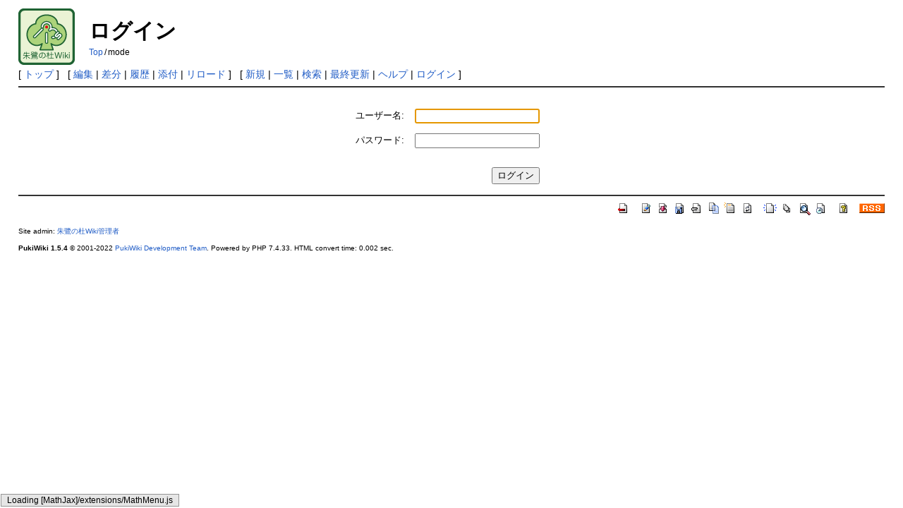

--- FILE ---
content_type: text/html; charset=UTF-8
request_url: https://ibisforest.org/index.php?plugin=loginform&page=mode&url_after_login=index.php%3Fcmd%3Dedit%26page%3Dmode
body_size: 5885
content:
<!DOCTYPE html>
<html lang="ja">
<head>
 <meta http-equiv="Content-Type" content="text/html; charset=UTF-8" />
 <meta name="robots" content="NOARCHIVE">
 <meta name="viewport" content="width=device-width, initial-scale=1.0" />
 <meta name="robots" content="NOINDEX,NOFOLLOW" />
 <title>ログイン - 機械学習の「朱鷺の杜Wiki」</title>

 <link rel="canonical" href="https://ibisforest.org/index.php?%E3%83%AD%E3%82%B0%E3%82%A4%E3%83%B3" />
 <link rel="SHORTCUT ICON" href="" />
 <link rel="stylesheet" type="text/css" href="skin/pukiwiki.css" />
 <link rel="alternate" type="application/rss+xml" title="RSS" href="index.php?cmd=rss" /> <script type="text/javascript" src="skin/main.js" defer></script>
 <script type="text/javascript" src="skin/search2.js" defer></script>

</head>
<body>
<div id="header">
 <a href="index.php"><img id="logo" src="image/ibisforest.png" width="80" height="80" alt="[PukiWiki]" title="[PukiWiki]" /></a>

 <h1 class="title">ログイン</h1>

<script type="text/javascript" src="MathJax/MathJax.js?config=default"></script>

    <span class="small">
   <span class="topicpath-top"><a href="index.php" title="FrontPage" class="link_page_passage" data-mtime="2016-07-12T13:05:26+00:00">Top</a><span class="topicpath-slash">/</span></span>mode   </span>
 
</div>

<div id="navigator">
 [ <a href="index.php" >トップ</a> ] &nbsp;

 [
 	<a href="index.php?cmd=edit&amp;page=mode" >編集</a> |
	  <a href="index.php?cmd=diff&amp;page=mode" >差分</a> 	| <a href="index.php?cmd=backup&amp;page=mode" >履歴</a>  	| <a href="index.php?plugin=attach&amp;pcmd=upload&amp;page=mode" >添付</a>  | <a href="index.php?mode" >リロード</a> ] &nbsp;

 [
 	<a href="index.php?plugin=newpage&amp;refer=mode" >新規</a> |
    <a href="index.php?cmd=list" >一覧</a>  | <a href="index.php?cmd=search" >検索</a> | <a href="index.php?RecentChanges" >最終更新</a> | <a href="index.php?Help" >ヘルプ</a>  | <a href="index.php?plugin=loginform&amp;pcmd=login&amp;page=mode" >ログイン</a>   ]
</div>

<hr class="full_hr" />
<div id="contents">
 <div id="body"><style>
  .loginformcontainer {
    text-align: center;
  }
  .loginform table {
    margin-top: 1em;
	margin-left: auto;
	margin-right: auto;
  }
  .loginform tbody td {
    padding: .5em;
  }
  .loginform .label {
    text-align: right;
  }
  .loginform .login-button-container {
    text-align: right;
  }
  .loginform .loginbutton {
    margin-top: 1em;
  }
  .loginform .errormessage {
    color: red;
  }
</style>
<div class="loginformcontainer">
<form name="loginform" class="loginform" action="index.php?plugin=loginform&amp;page=mode&amp;url_after_login=index.php%3Fcmd%3Dedit%26page%3Dmode&amp;page_after_login=mode" method="post">
<div><input type="hidden" name="encode_hint" value="ぷ" /></div>
<div>
<table style="border:0">
  <tbody>
  <tr>
    <td class="label"><label for="_plugin_loginform_username">ユーザー名:</label></td>
    <td><input type="text" name="username" value="" id="_plugin_loginform_username"></td>
  </tr>
  <tr>
  <td class="label"><label for="_plugin_loginform_password">パスワード:</label></td>
  <td><input type="password" name="password" id="_plugin_loginform_password"></td>
  </tr>
  <tr>
    <td></td>
    <td class="login-button-container"><input type="submit" value="ログイン" class="loginbutton"></td>
  </tr>
  </tbody>
</table>
</div>
<div>
</div>
</form>
</div>
<script><!--
window.addEventListener && window.addEventListener("DOMContentLoaded", function() {
  var f = window.document.forms.loginform;
  if (f && f.username && f.password) {
    if (f.username.value) {
     f.password.focus && f.password.focus();
	} else {
     f.username.focus && f.username.focus();
	}
  }
});
//-->
</script>
</div>
</div>



<hr class="full_hr" />
<!-- Toolbar -->
<div id="toolbar">
 <a href="index.php"><img src="image/top.png" width="20" height="20" alt="トップ" title="トップ" /></a>
 &nbsp;
 	<a href="index.php?cmd=edit&amp;page=mode"><img src="image/edit.png" width="20" height="20" alt="編集" title="編集" /></a>	  <a href="index.php?cmd=diff&amp;page=mode"><img src="image/diff.png" width="20" height="20" alt="差分" title="差分" /></a>	<a href="index.php?cmd=backup&amp;page=mode"><img src="image/backup.png" width="20" height="20" alt="履歴" title="履歴" /></a>			<a href="index.php?plugin=attach&amp;pcmd=upload&amp;page=mode"><img src="image/file.png" width="20" height="20" alt="添付" title="添付" /></a>		<a href="index.php?plugin=template&amp;refer=mode"><img src="image/copy.png" width="20" height="20" alt="複製" title="複製" /></a>	<a href="index.php?plugin=rename&amp;refer=mode"><img src="image/rename.png" width="20" height="20" alt="名前変更" title="名前変更" /></a> <a href="index.php?mode"><img src="image/reload.png" width="20" height="20" alt="リロード" title="リロード" /></a> &nbsp;
	<a href="index.php?plugin=newpage&amp;refer=mode"><img src="image/new.png" width="20" height="20" alt="新規" title="新規" /></a> <a href="index.php?cmd=list"><img src="image/list.png" width="20" height="20" alt="一覧" title="一覧" /></a> <a href="index.php?cmd=search"><img src="image/search.png" width="20" height="20" alt="検索" title="検索" /></a> <a href="index.php?RecentChanges"><img src="image/recentchanges.png" width="20" height="20" alt="最終更新" title="最終更新" /></a> &nbsp; <a href="index.php?Help"><img src="image/help.png" width="20" height="20" alt="ヘルプ" title="ヘルプ" /></a> &nbsp; <a href="index.php?cmd=rss&amp;ver=1.0"><img src="image/rss.png" width="36" height="14" alt="最終更新のRSS" title="最終更新のRSS" /></a></div>



<div id="footer">
 Site admin: <a href="/index.php?Administrator">朱鷺の杜Wiki管理者</a>
 <p>
 <strong>PukiWiki 1.5.4</strong> &copy; 2001-2022 <a href="https://pukiwiki.osdn.jp/">PukiWiki Development Team</a>.
 Powered by PHP 7.4.33. HTML convert time: 0.002 sec.
 </p>
</div>
</body>
</html>
